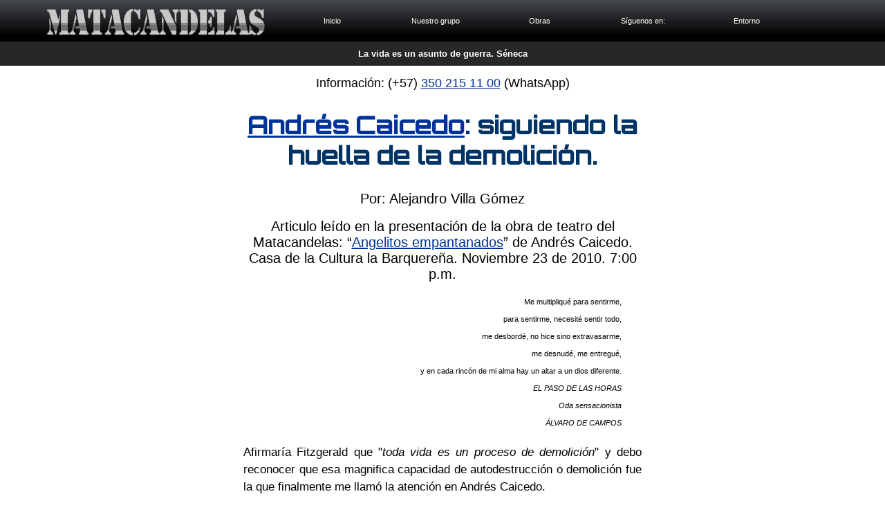

--- FILE ---
content_type: text/html
request_url: https://www.matacandelas.com/Andres-Caicedo-siguiendo-la-huella-de-la-demolicion.html
body_size: 6644
content:
<!DOCTYPE html>
<html lang="es-co"><!-- InstanceBegin template="/Templates/general.dwt" codeOutsideHTMLIsLocked="false" -->
<head>
<!-- InstanceBeginEditable name="doctitle" -->
<title>Teatro Matacandelas - Andrés Caicedo: siguiendo la huella de la demolición.</title>
<!-- InstanceEndEditable -->
<meta http-equiv="Content-Type" content="text/html; charset=utf-8" />
<meta name="viewport" content="width=device-width">
<link href="css/Menu.css" rel="stylesheet" type="text/css"/>
<link href="css/Menu-celular.css" rel="stylesheet" type="text/css" media="only screen and (max-width: 900px)"/>
<link href="css/Menu-pantalla.css" rel="stylesheet" type="text/css"  media="screen and (min-width: 900px)"/>
<link rel="stylesheet" type="text/css" href="css/body.css" />
<link rel="stylesheet" type="text/css" href="css/body-celular.css" media="only screen and (max-width: 900px)"/>
<link rel="stylesheet" type="text/css" href="css/body-pantalla.css" media="screen and (min-width: 900px)"/>
<link href="css/Piedepagina.css" rel="stylesheet" type="text/css"/>
<link rel="shortcut icon" href="img/IconoMatacandelas.ico"/>
<link href="https://fonts.googleapis.com/css?family=Orbitron:500" rel="stylesheet" type="text/css">
<script type="text/javascript" src="frases.js"></script>
<!-- InstanceBeginEditable name="head" -->

<!-- InstanceEndEditable -->
<!--Analytics-->
<script>
  (function(i,s,o,g,r,a,m){i['GoogleAnalyticsObject']=r;i[r]=i[r]||function(){
  (i[r].q=i[r].q||[]).push(arguments)},i[r].l=1*new Date();a=s.createElement(o),
  m=s.getElementsByTagName(o)[0];a.async=1;a.src=g;m.parentNode.insertBefore(a,m)
  })(window,document,'script','//www.google-analytics.com/analytics.js','ga');

  ga('create', 'UA-5238098-1', 'matacandelas.com');
  ga('require', 'displayfeatures');
  ga('send', 'pageview');

</script>
	<!--para cuando comparten enlaces de facebook en chats-->
	
    <meta property="og:title" content="Teatro Matacandelas" />
    <meta property="og:description" content="Teatro, títeres y música" />
    <meta property="og:image" content="https://www.matacandelas.com/img/Casa-Matacandelas-2023.jpg" />

</head>
<body>
<!-- Menu -->
<nav>
  <label for="drop">Menu</label>
  <input type="checkbox" id="drop" />
  <ul>
    <li class="fuego"><a class="index" href="index.html"><span class="notext">Página principal</span><img src="css/img/Matacandelas.png" width="321" height="43" alt="Matacandelas"/></a></li>
    <li class="top inicio"><a class="nuestrogrupo" href="index.html" onclick="funcion;return false;">Inicio</a>
    <li class="top"><a class="nuestrogrupo" href="#" onclick="funcion;return false;">Nuestro grupo</a>
      <ul class="sub">
        <li><a href="suscribir.html">Boletín</a></li>
        <li><a href="historia.htm">Historia</a></li>
        <li><a href="cifras.htm">Cifras</a></li>
        <li><a href="Ubicacion.html">Ubicación</a></li>
        <li><a href="Casa-matacandelas.html">La casa</a></li>
        <li><a href="Logo-Matacandelas.html">Logo</a></li>
        <!--<li><a href="../infoesal.html">Inf. legal</a></li>-->
        <li><a href="contacto.html">Contacto</a></li>
      </ul>
    </li>
    <li class="top"><a class="obras" href="obras.htm">Obras</a></li>
    <li class="top"><a class="siguenos" href="#" onclick="funcion;return false;">Síguenos en:</a>
      <ul class="sub">
        <li><a target="_blank" href="https://www.instagram.com/teatromatacandelas/">Instagram</a></li>
		<li><a target="_blank" href="http://www.facebook.com/matacandelas">Facebook</a></li>
        <li><a target="_blank" href="http://www.twitter.com/matacandelas">Twitter</a></li>
        <li><a target="_blank" href="http://www.youtube.com/teatromatacandelas">Youtube</a></li>
        <li><a target="_blank" href="https://www.flickr.com/photos/matacandelas/albums">Flickr</a></li>
      </ul>
    </li>
    <li class="top"><a class="entorno" href="#" onclick="funcion;return false;">Entorno</a>
      <ul class="sub">
        <li><a href="documentos.htm">Documentos</a></li>
      </ul>
    </li>
    </li>
  </ul>
</nav>

<span id="barraazul"><script type="text/javascript">document.write(frase);</script></span> 

	
<div id="contents"> 
<p class="teledir">Información: (+57) <a href="tel:3502151100">350 215 11 00</a> (WhatsApp)</p>
	
<!-- InstanceBeginEditable name="contenidos" -->
<article>


<h1><a href="Andres.htm" title="Andrés Caicedo">Andrés Caicedo</a>: siguiendo la huella de la demolición.</h1> 
<h2>Por: Alejandro Villa Gómez</h2>
<h2>Articulo leído en la presentación de la obra de teatro del Matacandelas: “<a href="angelitos.htm" title="Angelitos empantanados - Historias para jovencitos">Angelitos empantanados</a>” de Andrés Caicedo. Casa de la Cultura la Barquereña. Noviembre 23 de 2010. 7:00 p.m. </h2>
<p class="cita">Me multipliqué para sentirme,<br />
para sentirme, necesité sentir todo,<br />
me desbordé, no hice sino extravasarme,<br />
me desnudé, me entregué,<br />
y en cada rincón de mi alma hay un altar a un dios diferente.<br />
<em>EL PASO DE LAS HORAS<br />
Oda sensacionista <br />
ÁLVARO DE CAMPOS </em></p>


<p>Afirmaría Fitzgerald que "<em>toda vida es un proceso de demolición</em>" y debo reconocer que esa magnifica capacidad de autodestrucción o demolición fue la que finalmente me llamó la atención en Andrés Caicedo.</p>

<p>El cuatro de marzo de 1977, su último día, como  lo describe  su hermana Maria Victoria, o el día que  él escogió para morirse, <em>“porque vivir mas de veinticinco años es una insensatez o un completo desperdicio”</em>,  parece ser un recuerdo lejano; incluso, un día que no todos los que estamos presentes aquí esta noche – por diversas razones – recordamos.</p>

<p>Gran parte del bachillerato tuve que asumirlo con tedio y resignación en el Colegio Calasanz de Medellín y en el año de 1993 por un maravilloso accidente del destino en el que se ve involucrada mi hermana en Coveñas, con una rolo llamado Andrés Caicedo – que no viene al caso describir – me topé con Andrés Caicedo – el de verdad, el caleño: el escritor de <em>Que viva la música</em>.</p>

<p>¿Que podría decir de un hombre que sólo había publicado una novela en vida? Y sobre el que se había erguido - me imagino que sigue sucediendo hasta hoy - muchas historias en torno a su muerte?</p>

<p>No pude hacer otra cosa distinta que indagar, trabajar, leer y pensar en torno a la figura de ese mítico hombrecito habitante de una tierra del nunca jamás crecer. Mi salario de bachiller varado no me permitiría comprar los libros que hubiese querido y que hoy, de igual forma varado, pero en condición de hombre asalariado me permito adquirir con cierta frecuencia.</p>

<p>De esa manera y por esa época – inicios de los 90 - visitaba diferentes librerías de la ciudad o de la región; desde el ocio en Envigado hasta la  extinta librería continental en el Centro Comercial Monterrey para indagar con sus libreros y administradores por Andrés Caicedo.</p>

<p>Dos años mas tarde en 1995, me enteré que en el <strong>Teatro Matacandelas</strong> de la ciudad de Medellín, se presentaría, gracias a una beca otorgada por Colcultura y al talento - por su puesto - del grupo, <em>“Angelitos empantanados. (Historias para jovencitos)”</em>. Fueron siete u ocho visitas  tal vez mas  cada fin de semana, con una progresiva y disciplinada neurosis con las que asistí esas noches al Matacandelas, al observar y corroborar la obra de Andrés y el misterioso crimen de Angelita Rodante; pero de igual forma, a observar como todos sus personajes jóvenes terminaban fijándole una cita al destino o encontrándose  con la sombra inexorable de la fatalidad.</p>

<p>Un escritor como Caicedo es de igual forma consecuente en su vida y con su literatura que finalmente eran una misma cosa; como en <a href="FernandoPessoa.html" title="Sólo tiene tres vicios: el Macieira, cuatro cajas de tabaco al día y los trajes del mejor sastre de la ciudad.">Pessoa</a>, <a href="EdgarAllanPoe.htm" title="Nació por pura casualidad en Boston en 1809, vivió su niñez y su adolescencia en Virginia...">Poe</a>, Quiroga, Walser, <a href="FernandoGonzalez.htm" title="Más que todo ello fue y es lo que pocos se atreven a decir: UN GRAN POETA.">F. González</a> y tantos otros. Vivir como se escribe  es toda una proeza y una paradoja para un hombre.</p>

<p>Por Cristóbal  -director del Matacandelas - me enteré de la revista  “El malpensante”, por aquellos años próxima a publicarse y de unas cartas inéditas que se publicarían en el primer número o primera edición de la revista, si mi memoria no me falla.</p>

<p>Sería el propio Cristóbal quien me recomendaría y me ayudaría con el contacto de Ramiro Arbelaez “la rata”, amigo personal de Andrés y su fotógrafo de cabecera; el único del que – probablemente- se dejaba fotografiar.</p>

<p>Compré el Malpensante, leí las cartas, observé las fotos, visité a Ramiro Arbelaez, me regaló un par de fotos de Andrés, conversamos un rato largo sobre el autor de Destinitos Fatales, anécdotas, historias, datos, fechas, nombres…</p>

<p>Llegaría – por esos días - la consecución de un ejemplar editado por Oveja negra que lo adquiría como  “sobrado de rico”  – en el ocio la librería de segunda en Envigado; Ahí se incluían diferentes textos: Calicalabozo  - sus cuentos – Angelitos empantanados; la novela Noche sin fortuna y un estudio o preliminar de Sandro Romero y Luis Ospina titulado “Invitación a la noche.” </p>

<p>Leí sin parar muchas horas en las noches y varios días todo lo que se “atravesaba” – como el relato de Edgar Piedrahita el que fundó con su novia Rebeca la Tropa Brava – de Andrés Caicedo.</p>

<p>Ese mismo año de 1995, terminando bachillerato en el Colegio Carlos Castro Saavedra, fui en compañía de tres amigos y entre ellos el profesor David Tamayo, de quien recibo la amable invitación de compartir con ustedes, estas palabras esta noche, a la ciudad de Cali, donde visitamos a doña Nelly su madre y a  don Carlos Alberto su padre.</p>

<p>Fueron puntualmente cálidos y serviciales, especialmente don Carlos Alberto quien presidía nuestra visita. Un recorrido por la casa, postales de regalo con la foto sincera y angustiada de Andrés tocándose la frente; un libro de regalo que conservo con cuidado y que me obsequió don Carlos Alberto, escrito por Jorge Mario Ochoa: “La narrativa de Andrés Caicedo” tesis laureada por la Universidad de Caldas del año 1993.</p>

<p>Así paso a paso seguiría su huella, mientras observaba con asombro y respeto su progresiva destrucción.</p>

<p>Llegarían también los 25 años después de su muerte que acompañamos en el encuentro liderado por el Matacandelas, donde además de una presentación preliminar y magnifica de “Recibiendo al nuevo alumno” o lo que mas tarde se convertiría en “Los diplomas”, se realizó un conversatorio sobre Andrés Caicedo pero ninguno de los asistentes podía decir su nombre. Esa era la norma aquella noche. El loco, el gago, pepe metralla y otros calificativos utilizados para honrar la memoria del innombrable  o inimitable de Andrés Caicedo, se utilizaron como premio o elogio a su memoria.</p>

<p>“Que nadie sepa tu nombre”  se escuchaba esa noche en el Matacandelas!</p>

<p>Así fueron esos encuentros en soledad para una propicia lectura y de igual manera “confiado en unos pocos buenos amigos” llegarían otros encuentros entorno a la figura o la obra de  Andrés. </p>

<p>Ni hablar de su compromiso con el cine y de su pasión por la salsa y los Rolling Stones! </p>

<p>Mas tarde tendría en mis manos, sus críticas de cine  en “Ojo al cine”; observaría algunos documentales sobre su vida y obra; los libros “el cuento de mi vida” y “el libro negro”; los textos escritos por Sandro Romero: “Andrés Caicedo o la muerte sin sosiego; Mi cuerpo  es una Celda, de Alberto Fuguet y Equilibrio encimita del infierno: Andrés Caicedo y la utopía del trance; o el texto de Francesco Varanini sobre Andrés y editado por Trotta hace unos 10 años; en fin, todo con el propósito sensato de leer un hombre del que hoy tenemos la posibilidad de revisitar y aplaudir o llorar gracias a la obra y esfuerzo conjunto de muchas personas o instituciones: al empeño del teatro matacandelas, de Cristóbal Peláez su director, de sus actores y colaboradores, a la Casa de la cultura y a su directora y todo su equipo de trabajo, a la Secretaria de Educación por su especial sensibilidad y compromiso por el arte y la cultura y al Alcalde Guillermo León Montoya por su especial apoyo.</p>

<p>Muchas gracias a todos y espero que disfruten este encuentro con  el Matacandelas y Andrés Caicedo </p>



<p>Alejandro Villa Gómez<br />
Secretario General Promotora de Proyectos Sabaneta</p>



</article>
<!-- InstanceEndEditable -->

<script type="text/javascript" src="http://www.google.com/coop/cse/brand?form=cse-search-box&amp;lang=es"></script>

</div>

<!-- Footer -->

<footer>

	
<div class="apoyan">
    <h4>Aliados</h4>
      <a href="https://www.alklima.com.co/" target="_blank"><img src="img/LogoAlklima.png" width="234" height="65" alt=""/></a><a href="https://www.facebook.com/AeroHostal" title="Aerohostal La casa en el aire" target="_blank"><img src="img/Logo-La-casa-en-el-aire.png" width="182" height="63" alt="La casa en el aire"/></a><a href="http://www.medellinenescena.com.co" target="_blank"><img class="medellinenescena" src="img/MedellinEnEscena1.jpg" width="131" height="67" alt="Asociación Medellín en escena"/></a><a href="http://www.otraparte.org/" target="_blank"><img class="otraparte" src="img/OtraparteLogoGrande.jpg" width="206" height="55" alt="La Otraparte de Fernando González"/></a><a href="https://distritosanignacio.com/inicio/" target="_blank"><img src="img/LogoComfama.png" width="195" height="75" alt="Comfama"/></a><a href="http://www.confiar.coop/" title="Confiar - Cooperativa Financiera" target="_blank"><img src="img/LogoConfiar2023.png" width="184" height="67" alt=""/></a><a href="http://www.teatropablotobon.com/" target="_blank"><img src="img/LogoTeatroPabloTobon.png" width="189" height="66" alt="Teatro Pablo Tobón"/></a><a href="https://www.gatolokofilms.com/" target="_blank"><img src="img/LogoGatoLokoFilms.png" width="129" height="100" alt="Gato Loko Films"/></a><a href="https://www.comunycorriente.org/" target="_blank"><img src="img/Logo-Pascasia.png" width="99" height="99" alt="La Pascasia"/></a><a href="https://compasurbano.com" target="_blank"><img src="img/Logo-Compas-Urbano.png" width="95" height="95" alt="Compás Urbano"/></a><a href="http://www.casateatroelpoblado.com/" target="_blank"><img src="img/Logo-CasaTeatro-El-Poblado-N.png" width="84" height="96" alt="Casa Teatro"/></a><a href="https://www.facebook.com/huggerisland/" target="_blank"><img src="img/LogoHuggerIsland.png" width="96" height="94" alt="Hugger Island"/></a><a href="https://dispronat.com.co/" target="_blank"><img src="img/logo-dispronat.png" width="169" height="79" alt="Dispronat logo"/></a><a href="https://morada.co/"><img src="img/Logo-Casa-Morada.png" width="208" height="73" alt="Logo de Casa Morada"/></a><a href="https://latinastereo.com/"><img src="img/Logo-Latina.png" width="158" height="94" alt="Latina"/></a><a href="https://www.tragaluzeditores.com/"><img src="img/Logo-Tragaluz.png" width="138" height="94" alt="Tragaluz"/></a><a href="https://somospornaturaleza.org/"><img src="img/Logo-Somos-por-naturaleza.png" width="137" height="114" alt="Somos por naturaleza"/></a><a href="https://www.redcepela.org/quienes_somos/"><img src="img/Logo-red-cepela.png" width="120" height="120" alt="Red cepela"/></a><a href="https://puertodelaimaginacion.org/" target="_blank"><img src="img/LogoPuerto-de-la-imaginacion.png" width="173" height="126" alt=""/></a><a href="https://fundacionalmargen.com/" target="_blank"><img src="img/Logo-almargen.png" width="95" height="111" alt=""/></a><br>

<!--<a href="http://www.mincultura.gov.co" target="_blank"><img src="../img/LogoMinisterio2024.png" width="195" height="154" alt="Logo Ministerio Culturas"/></a><br>
      <a href="https://www.medellin.gov.co" target="_blank"><img src="../img/LogoAlcaldiaMedellin2024.png" width="213" height="166" alt="Logo Alcaldia 2024"/></a>--><br>
	<div class="recomienda">
        <h4><a href="https://www.roccograficas.com" title="Servicios litograficos - Litografía - Rocco Gráficas" target="_blank"><img src="img/Logo-Litografia-Roccograficas2021.jpg" width="200" height="59" alt="Litografia en Medellín - Rocco Gráficas" /></a><a href="https://www.roccograficas.com" title="Litografía - Rocco Gráficas - Servicios de impresión" target="_blank"><br>
        Litografía - Servicios de impresión</a></h4>
    </div>
	<a style="margin-top: 10px" href="https://www.eticketablanca.com/" target="_blank"><img class="imgcentrada" src="img/Logo-Bitcoin-Eticketa-Blanca.png" width="300" height="76" alt="Bitcoin - Eticketa Blanca"/></a>	
</div>	

<p>Calle 47 No. 43 - 47 | Medellín - Colombia | <strong>Tels:</strong> (057) 350 215 11 00</p>
	
	
</footer>

<!-- Menu fijo abajo -->

<div id="menu"><a href="index.html">Inicio</a> - <a href="Servicios-de-Teatro-Titeres-y-Musica.html">Servicios</a> - <a href="historia.htm">Historia</a> - <a href="Ubicacion.html">Ubicación</a> - <a href="cifras.htm">Cifras</a> - <a href="obras.htm">Obras</a> - <a href="documentos.htm">Documentos</a></div>




</body>
<!-- InstanceEnd --></html>


--- FILE ---
content_type: text/css
request_url: https://www.matacandelas.com/css/Menu.css
body_size: -185
content:
@charset "utf-8";

/* Menu Xhtml Y Css */

nav * {margin:0;padding:0;}


--- FILE ---
content_type: text/css
request_url: https://www.matacandelas.com/css/Menu-pantalla.css
body_size: 655
content:
@charset "utf-8";

/* Menu Xhtml Y Css */



nav {width:100%; background: #45484d; /* Old browsers */
background: -moz-linear-gradient(top, #45484d 0%, #000000 88%); /* FF3.6-15 */
background: -webkit-linear-gradient(top, #45484d 0%,#000000 88%); /* Chrome10-25,Safari5.1-6 */
background: linear-gradient(to bottom, #45484d 0%,#000000 88%); /* W3C, IE10+, FF16+, Chrome26+, Opera12+, Safari7+ */
filter: progid:DXImageTransform.Microsoft.gradient( startColorstr='#45484d', endColorstr='#000000',GradientType=0 ); /* IE6-9 */}

nav label, nav input {display:none;}

nav > ul {
	margin: 0 auto;
	list-style:none;
	height:60px;
	position:relative;
	z-index:200;
	width:1150px;
}
nav > ul > li {
	height:60px;
	line-height:60px;
}
nav ul li.top {
	display:block;
	float: left;
	text-align:right;
}
nav ul li.fuego {
	float:left;
	height:60px;
	line-height:60px;
	width: 340px;
}
nav ul li.fuego img {display: inline-block; margin: 0 auto; display:inline-block; vertical-align: middle;}
nav ul li a:link {color:#FFF;}
nav ul li a:hover {color: #FFEBEC; text-decoration:none;}
nav ul li a {
	color: #FFF;
	display:block;
	float:left;
	cursor:pointer;
	font-family: Verdana, Geneva, sans-serif;
	font-size: 11px;
	text-decoration: none;
	text-align: center;
}

nav ul li a.nuestrogrupo {
	height:60px;
	width: 150px;

}
nav ul li a.obras {
	height:60px;
	width: 150px;
}
nav ul li a.programacion {
	height:60px;
	width: 150px;
}
nav ul li a.entorno {
	height:60px;
	width: 150px;
}
nav ul li a.siguenos {
	height:60px;
	width: 150px;
}
nav ul li span.notext {
	display: none;
}
nav ul .sub {
	position:absolute; 
	left:-9999px; 
	top:-9999px; 
	width:0; 
	height:0; 
	margin:0; 
	padding:0; 
	list-style:none;
}
nav ul li:hover {
	position:relative;
	z-index:200;
}
nav ul a:hover {
	position:relative; 
	white-space:normal; 
	z-index:200;
}
nav ul :hover ul.sub {
	left:0;
	top:60px;
	z-index:300;
	width:140px;
}
nav ul :hover ul.sub li {
	float:left;
	display:block;
	position:relative;
	top:-2px;
	font-weight:normal;
	background-color: #DFDFDF;
	height:40px;
	line-height: 30px;
}
nav ul :hover ul.sub li a {
	height:40px;
	width:160px;
	display:block;
	text-decoration:none;
	padding:0;
	cursor:pointer;
	text-align: center;
	color:#000000;
}
nav ul ul.sub li a:hover {
	background-color: #FFFFFF;
	border-top: solid 1px #333C59;
	border-bottom: solid 1px #333C59;
}

--- FILE ---
content_type: text/css
request_url: https://www.matacandelas.com/css/body.css
body_size: 3707
content:
body {
	background-attachment: fixed;
	margin: 0px;
	padding: 0 0 5px 0;
	width: 100%;
}
body p {line-height: 20px; font-size: 13px;}

body p.teledir {margin: 15px auto; text-align: center; font-family:Verdana, Geneva, sans-serif; font-size: 18px;}

header, section, footer, aside, nav, main, article, figure {display: block;}

/* Contenedor de Iframe responsivo  */

.responsive-iframe-container {
      display: flex;
      justify-content: center;  /* Centra horizontalmente el contenido */
      align-items: center;      /* Centra verticalmente el contenido */
      width: 100%;              /* Ocupa el 100% del ancho del contenedor padre */
      height: 100vh;            /* Ajusta el alto para que sea igual a la altura de la ventana del navegador */
    }

.responsive-iframe-container {
      width: 100%;              /* Ocupa el 100% del ancho del contenedor */
      height: 100%;             /* Ocupa el 100% del alto del contenedor */
      border: none;             /* Elimina cualquier borde que pueda tener el iframe */
    }

/* Barra azul, va abajo del menu, y ahi van las frases  */
#barraazul {
	clear:both;
	line-height: 35px;
	width: 100%;
	display: block;
	color: #FFFFFF;
	font-size: 13px;
	margin: 0 auto;
	text-align: center;
	font-family:Verdana, Geneva, sans-serif;
	font-weight:bold;
	background: #272727;
}

/* #menu y #menu a, son las propiedades de estilo del menu de abajo de todas las paginas */
#menu  {
	width: 100%;
	text-align: center;
	font-family: Verdana, Geneva, sans-serif;
	font-size: 12px;
}
#menu a {
	color: #171717;
	text-align:center;
	display: inline-block;
}
/* definen la tabla blanca donde van los contenidos */

#contents {
	width:100%;
	background-color: #FFF;
	margin-right: auto;
	margin-left: auto;
}
/* Los bloques que tengan article se veran afectador tambien en sus h1, h2, h3 y h4, es un estilo optimo para los articulos de la seccion documentos. */
article {
	margin:0 auto;
	font-family: Verdana,Arial,sans-serif;
	font-size: 12px;
	text-align: justify;
	z-index: 10;
}
article p {font-size: 17px; line-height: 25px;}
article h1 {
	text-align: center;
	font-size: 35px;
	color: #036;
    font-family: 'Orbitron', sans-serif;
}
article h1.g {font-size:18px;}
article h1.azultimes {
	font-size: 28px;
	color: #384478;
	font-family: "Times New Roman", Verdana, Times, serif;
}
article h2 {
	font-weight: normal;
	font-size: 20px;
	text-align: center;
}
article h3 {
	font-weight: bold;
	font-size: 16px;
}
/* igual que h3 pero centrado */
article h4  {
	text-align: center;
	font-weight: bold;
	font-size: 13px;
}
article h6 {
	font-size: 10px;
	text-align: right;
	color: #0000A0;
}
article p.centrado {
	text-align: center;
}
article ul.centrado {
	text-align: center;
}
article ul.centradoleftaling {
	text-align: left;
	width: 500px;
	margin-right: auto;
	margin-left: auto;
}
article p.right {
	text-align: right;
}
article p.paladere {margin-left: 50px;}

article img {max-width:95%; height:auto;}

article img.float {
	float: left;
	margin-top: 10px;
	margin-right: 30px;
	margin-bottom: 4px;
	margin-left: 4px;
}
article hr.small {
	width: 300px;
	margin-left: 0px;
}
/* Esta regla hace referencia solo a la lista de articulos nuevos, en la pagina documentos.htm */
#ndocs {
	font-family: Verdana, Arial, Geneva, sans-serif;
	font-size: 10px;
	text-align: left;
}
/* Esta clase es para centrar una imagen mediante css ejemplo: class="imgcentrada" */
.imgcentrada {
    display: block;
	margin-left: auto;
	margin-right: auto;
	max-width:100%;
	height:auto;
}
.videocentrado {
	display: block;
	margin-left: auto;
	margin-right: auto;
	margin-bottom: 50px;
}
.piedefoto {
	font-size: 10px;
	color: #069;
	text-align: center;
	margin-top: -1px;
}

/* con esta clase se puede dar un marco a un texto sin necesidad de poner una tabla, ejemplo en: FernandoGarcia.html */
.marco {
	border: groove;
	padding: 2%;
}
.marcofoto {
	border: solid 2px #000;
}
/* color de todos los links al ser visitados     a:visited {	color: #363 } 
   color por defecto de todos los links          a:link { color: blue }
*/
/* color de los links al pasar el mause por ellos y al darles click */
a:link {color:#039;}
a:hover {color: #930;}
/* Necesitas comentario para saber que hace esto? */
.azul {
    color: #0000A0
}
/* las listas Ul-LI en documentos.htm muy pegadas, esto separa un poco una linea de otra */
.masespacio {
	line-height: 20px;
}
#docus li {line-height: 25px;}
/* Menu de la pagina documentos.htm */
#menudocs  {
	background-color: #344356;
	text-align: center;
	color: #FFF;
	border-top-style: inset;
	border-right-style: inset;
	border-bottom-style: inset;
	border-left-style: inset;
	margin-top: 50px;
}
#menudocs a {
	color: #FFF;
}
/* Propiedades de la tabla de obras.htm */
table.obras {
	margin-right: auto;
	margin-left: auto;
	line-height: 20px;
}
table.obras td.tdright {
	text-align:right;
	padding-right:18px;
}
table.obras td.tdleft {
	text-align: left;
	padding-right:18px;
}
table.obras caption {
	font-size: 14px;
	font-weight: bold;
}

.red {
	color: #F33;
	font-size: 11px;
	padding: 2px;
}
/* puntos en traduccion.html */
.pts {
	font-size: 16px;
	color: #C30;
	text-decoration: none;
}
#busquedas {
	visibility: visible;
	width: 600px;
	position: relative;
	margin-top: 10px;
	margin-right: 10px;
	margin-bottom: 10px;
	margin-left: 10px;
}
/* Para los wallpapers en descargas.htm */
#contenedor-wallpapers {
	margin-right: auto;
	margin-left: auto;
	width: 678px;
	position: relative;
}
#contenedor-cdvillancicos {
	margin-right: auto;
	margin-left: auto;
	width: 500px;
	height: 300px;
	position: relative;
	background-color: rgb(245,245,245);
	margin-bottom: 80px;
}
.wallpaper {
	float: left;
	height: 116px;
	width: 161px;
	margin: 2px;
}
/* Para que una lista se represente con con letras: A... B... C... */
.listaalfa {
	list-style-type: upper-alpha;
}
/* define la posicion del pequeño menu español-ingles, en los articulos que tienen traduccion */
.idiomacentrado {
	text-align: center;
	font-family: Verdana, Geneva, sans-serif;
	font-size: 12px;
	margin: 3px 0 0 0;
}
/* Espacio entre los párrafos de una listas */
.listaconespacio li {
	margin-top: 20px;	
}
.listasinestilo {
	list-style: none;
}
/* para centrar el texto de un parrafo */
.centrado {
	text-align: center;
}
.floatleft {
	float: left;
	margin: 5px 15px 0 0;
}
.floatright {
	float: right;
	margin: 0 0 10px 15px;
}
.both {
	clear: both;
}
/* Tabla de Cifras.htm */
#tablacifras {
	font-size: 11px;
	color: #666666;
	margin-right: auto;
	margin-left: auto;
	margin-bottom: 20px;
	width: 52%;
}
#titulocifras {
	color: #0000A0;
	font-size: 18pt;
	text-align: center;
}
/* para centrar el iframe de Ubicacion.html */
#centrariframe {
	width: 630px;
	margin-right: auto;
	margin-left: auto;
}
/* para los textos de autores.htm */
#autores {
	margin-left: 150px;
}
#autores img.floatleft {
    margin-left: -130px;
}
#autores h1 {
	font-size: 16px;
	text-align: left;
}
h1.titulotienda {
	font-family: Verdana, Geneva, sans-serif;
	font-size: 18px;
	color: #666;
	text-align: center;
}
h1.notext {
	display:none;
}
/* para los documentos */
.cita {
	font-size: 11px;
	text-align: right;
	margin-right:5%;
}
.cita2 {
	font-size: 11px;
	width: 80%;
	margin: 0 auto 0 auto;
}
/* para quitar a las imagenes con link */
.nostyle {
	border:0;
}








/* CSS de las obras */

/* Esta propiedad permite que las columnas de obras funcionen bien en ff y en ie */
#contenedorcolumnaobra * {padding:0; margin:0;}
#contenedorcolumnaobra {height:100%; margin:0 auto;}

#contenedorcolumnaobra > img, #contenedorcolumnaobra .bloqueobra img {max-width:75%; height:auto;}
#contenedorcolumnaobra > img:first-child {margin:o auto; display:block; width:74%;}

#contenedorcolumnaobra::after {
  content: "";
  display: block;
  clear: both;
}

#contenedorcolumnaobra .bloqueobra {
	font-family: Verdana,Arial, Geneva, sans-serif;
	font-size: 12px;
	text-align: justify;
	width:70%;
	display:inline-block;
	margin:0 auto;
    background-color:#FFFFFF;
	padding: 10px 2%;
}

/* Es necesario aplicar esto a causa de la propiedad anterior */
#contenedorcolumnaobra .bloqueobra p {
	margin-top: 15px;
}
#contenedorcolumnaobra .bloqueobra table {
	margin-top: 15px;
	margin:  0 auto;
}
#contenedorcolumnaobra .bloqueobra ul.listasinestilo {
	margin-left: 15px;
	text-align: left;
}
/* Centrar album de flickr y pdfs de Issuu */
#contenedorcolumnaobra .bloqueobra .flickypdfs {text-align: center;}
/* centrar una imagen */
#contenedorcolumnaobra img.imgcentrada {
	margin-right: auto;
	margin-left: auto;
	margin-top: 15px;
}
#contenedorcolumnaobra .bloqueobra ul.listasinestilo {
	list-style-type: none;
	font-size: 12px;
	line-height: 20px;
	margin: 30px 0 30px;
}
/* para poder colocar texto a lado de una imagen */
#contenedorcolumnaobra .bloqueobra img.floatleft {
	margin: 15px;
	float: left;
}
/* para que un elemento no sea representado */
#contenedorcolumnaobra .bloqueobra .notext {
    display: none;
}
/* propiedades generales de las columnas */
#contenedorcolumnaobra .columna {
	width: 20%;
	color: #FFF;
	vertical-align:top;
	text-align: left;
	font-family: Verdana,Arial, Geneva, sans-serif;
	font-size: 11px;
	float:right;
	padding: 2%;
}
#contenedorcolumnaobra .columna a {
	color: #FF0;
	text-decoration: none;
}
#contenedorcolumnaobra .columna p {
	line-height: 15px;
	margin-top: 15px;
}
/* color y tamaño de cada columna segun obra */
.cazulmarinherio {background-color: #000080;}.crojavozhumana {background-color: #A52400;}.crojafiesta {background-color: #A52400;}.crojachorillo {background-color: #A52400;}.cnaranjajuegos {background-color: #CC6600;}.crojaviajecompartido {background-color: #A52400;}.crojapersul {background-color: #A52400;}.crojapinocho {background-color: #A52400;}.crojaangelitos {background-color: #A52400;}.cmoradadiplomas {background-color: #800080;}.crojabellosdias {background-color: #A52400;}.crojarosita {background-color: #A52400;}.crojahechizerias {background-color: #A52400;}.cnaranjalachica {background-color: #CC6600;}.crojalosciegos {background-color: #A52400;}.crojamedea {background-color: #A52400;}.crojajuegos2 {background-color: #A52400;}.cnaranjahadaycartero {background-color: #CC6600;}.crojafernando {background-color: #A52400;}.crojausher {background-color: #A52400;}.croja4mujeres {background-color: #800000;}.cmoradomedium {background-color: #900;}.crosadaconchita {background-color: #FB1566;}.cnegrojorge {background-color: #069;}.cgrispound {background-color: #333;}.crojocasagrande {background-color: #1E0304;}.cnegroprimeramor {background-color: #070F02;}.cperspectivas {background-color: #2A184D;} .cjaime {background-color: #7B1F21;} .cincertidumbre {background-color:#142B76;}

/* Titulos en obras */

.bloqueobra h1.titulocolumna {
	font-size: 12px;
	color: #FFF;
	text-align: center;
}
.bloqueobra h1.titeres {
	font-size: 22px;
	color: #384478;
	text-align: center;
}
.bloqueobra h2 {
	font-size: 18px;
	color: #384478;
	text-align: center;
	font-family: 'Orbitron', sans-serif;
	}
.bloqueobra h2.titeres {
	font-size: 18px;
	color: #384478;
	text-align: center;
}
.bloqueobra h3 {
	font-size: 22px;
	margin-top: 15px;
	color:#333;
    font-family: 'Orbitron', sans-serif;
}
.bloqueobra h4 {
	font-size: 14px;
	margin-top: 15px;
	text-align: center;
}
.bloqueobra h5 {
	font-size: 11px;
	margin-top: 15px;
	text-align: center;
	font-weight: normal;
}
/* para centrar una tabla que este en un div clase fichacentrada */
.fichacentrada {
	text-align: left;
}
.fichacentrada table {
	margin-right: auto;
	margin-left: auto;
}
/* alinear texto a la derecha */
.bloqueobra p.right {
	text-align: right;
}

/* Album de fotos */
h2.album {
	clear: both;
	text-align: center;
	font-family:Verdana, Arial, Geneva, sans-serif;
	color:#384478;
	font-size: 16px;
}
#album {
	width:600px; 
	height:360px; 
	position:relative;
	padding:5px 0; 
	background:#fff; 
	margin:0 auto 20px auto; 
	clear:both;
}
#album em {
	display:block; 
	width:229px; 
	height:175px; 
	position:absolute; 
	top:0; 
	right:0; 
	border:1px solid #ddd;
}
#album span {
	display:block; 
	width:360px; 
	height:365px; 
	position:absolute; 
	top:0; left:0; 
	border:1px solid #ddd;
}
#album a span.descripcion{
	display:none;
}
#album b#thumbs a:focus span.descripcion, #album b#thumbs a:active span.descripcion {
	display:block;
	top:330px;
	width:360px;
	height:30px;
	font-size:10px;
	font-family: Verdana, Arial, Geneva, sans-serif;
	border-bottom-color: #FFF;
	text-align: center;
	color: #666;
}
#album b#thumbs {
	display:block; 
	width:220px; 
	height:175px; 
	overflow:auto; 
	float:right; 
	margin-top:175px; 
	border:1px solid #ccc; 
	border-width:1px 1px 1px 1px; 
	padding:5px;
}
#album b#thumbs a {
	display:block; 
	float:left; 
	margin:0 10px 10px 0; 
	background:#f8f8ff; 
	width:50px; 
	height:50px; 
	border:1px solid #000;
}
#album b#thumbs a img {
	width:50px; 
	height:50px; 
	border:0;
}

#album b#thumbs a:hover {
	border:1px dotted #ccc; 
	background:#fff url(img/click.gif);
}
#album b#thumbs a:active, #album b#thumbs a:focus {
	border:1px solid #fff; 
	background:#fff; 
	outline:0;
}
#album b#thumbs a:hover img {
	display:block; 
	position:absolute; 
	background:#aaa; 
	z-index:500;
}
#album b#thumbs a:active img, #album b#thumbs a:focus img {
	display:block; 
	position:absolute; 
	background:#aaa; 
	z-index:100;
}
#album b#thumbs a:hover img.hr {
	width:160px; 
	height:120px; 
	right:35px; 
	top:7px; 
	border:1px solid #333;
}
#album b#thumbs a:hover img.vt {
	width:120px; 
	height:160px; 
	right:55px; 
	top:7px; 
	border:1px solid #333;
}
#album b#thumbs a:active img.hr, #album b#thumbs a:focus img.hr {
	width:320px; 
	height:240px; 
	left:20px; 
	top:7px; 
	border:1px solid #333;
}
#album b#thumbs a:active img.vt, #album b#thumbs a:focus img.vt {
	width:240px; 
	height:320px; 
	left:60px; 
	top:7px; 
	border:1px solid #333;
}


--- FILE ---
content_type: text/css
request_url: https://www.matacandelas.com/css/body-pantalla.css
body_size: -88
content:
article {
	width:45%;}

.bloqueobra h1 {
	font-size: 4.2em;
	color: #384478;
	text-align: center;
    font-family: 'Orbitron', sans-serif;
}

/* CSS de las obras */
#contenedorcolumnaobra {width: 90%;}

--- FILE ---
content_type: text/css
request_url: https://www.matacandelas.com/css/Piedepagina.css
body_size: 162
content:
@charset "utf-8";
/* pie de pagina */
footer * {
	margin: 0;
	padding: 0;
}
footer {
	width: 100%;
    border-top: 2px double #CDD1F5;
	clear: both;
	font-family: Verdana, Geneva, sans-serif;
	padding: 40px 0;
	margin: 0 auto 0 auto;
}
footer img.imgcentrada {
	margin: 0 auto 0 auto;
	display: block;
}
/* centrar buscador de google */
#google {
	text-align: center;
	margin: 15px 0 15px 0; 
}
footer p, footer h4 {
	text-align: center;
	font-size: 14px;
	color: #666;
}
footer img {
	border: 0;
	margin: 10px;
}

footer div.apoyan {
	width: 90%;
	background-color:#FFF;
	margin: 50px auto;
	text-align: center;
}
footer div.recomienda {
	max-width:20%;
	min-width: 280px;
	display: inline-block;
	vertical-align: top;
	background-color:#FFF;
	margin: 15px auto 15px auto;
}
footer div.recomienda h4 {line-height: 12px;}
footer div.recomienda h4 a {color: #1B1A1A;}



--- FILE ---
content_type: text/css; charset=utf-8
request_url: https://fonts.googleapis.com/css?family=Orbitron:500
body_size: 15
content:
/* latin */
@font-face {
  font-family: 'Orbitron';
  font-style: normal;
  font-weight: 500;
  src: url(https://fonts.gstatic.com/s/orbitron/v35/yMJMMIlzdpvBhQQL_SC3X9yhF25-T1nyKS6BoWgzfDAlp7lk.woff2) format('woff2');
  unicode-range: U+0000-00FF, U+0131, U+0152-0153, U+02BB-02BC, U+02C6, U+02DA, U+02DC, U+0304, U+0308, U+0329, U+2000-206F, U+20AC, U+2122, U+2191, U+2193, U+2212, U+2215, U+FEFF, U+FFFD;
}


--- FILE ---
content_type: text/css
request_url: https://www.matacandelas.com/css/Menu-celular.css
body_size: 122
content:
@charset "utf-8";

/* Menu Xhtml Y Css */

nav * {margin:0; padding:0;}

nav > ul {display:none;}

#drop {display: none;}
#drop:checked + ul {display: block;}

nav > label {height:110px; line-height:180px; width:100%; display:block; color:#FFFFFF; background:url(img/Matacandelas.png) no-repeat center top; background-color: #1f1f1f; font-size:22px; clear:both; text-align:center; margin:0;} 

nav {width:100%;margin:0 auto;}

nav > ul {list-style:none;text-align:center; }

nav > ul > li{width:100%;border-top:none; font-size:20px;background-color:#E6F2FF;}


nav > ul > li.fuego {display:none;}

nav > ul > li a{height:35px;line-height:35px;display:block;padding-left:12px;padding-right:12px;color:#555;}

nav > ul > li > ul > li {display: inline-block;  font-size:15px;}

nav > ul > li > ul > li > ul {display:none;}

--- FILE ---
content_type: text/css
request_url: https://www.matacandelas.com/css/body-celular.css
body_size: -87
content:
article {
	width:85%;}
	
.bloqueobra h1 {
	font-size: 18px;
	color: #384478;
	text-align: center;
    font-family: 'Orbitron', sans-serif;
}	
	
/* CSS de las obras */
#contenedorcolumnaobra {width: 100%;}

--- FILE ---
content_type: text/plain
request_url: https://www.google-analytics.com/j/collect?v=1&_v=j102&a=1617494761&t=pageview&_s=1&dl=https%3A%2F%2Fwww.matacandelas.com%2FAndres-Caicedo-siguiendo-la-huella-de-la-demolicion.html&ul=en-us%40posix&dt=Teatro%20Matacandelas%20-%20Andr%C3%A9s%20Caicedo%3A%20siguiendo%20la%20huella%20de%20la%20demolici%C3%B3n.&sr=1280x720&vp=1280x720&_u=IGBAgAABAAAAACAAI~&jid=2081506955&gjid=1750948593&cid=915040346.1769704840&tid=UA-5238098-1&_gid=574462612.1769704840&_slc=1&z=773268583
body_size: -452
content:
2,cG-5SCXPJM33M

--- FILE ---
content_type: text/javascript
request_url: https://www.matacandelas.com/frases.js
body_size: 2739
content:
// Javascript con frases
  var i=0;
  var arreglo=new Array();
          arreglo[i]="El que no está consigo mismo no está con nadie. Fernando González"; 
      i=i+1;
          arreglo[i]="Tranquilo Pedro, hablemos bajo, acuérdate que ellos tienen revolver y nosotros no. Enrique Buenaventura"; 
      i=i+1;
		  arreglo[i]="Quien tiene las flores no necesita a Dios. Alberto Caeiro"; 
      i=i+1;
          arreglo[i]="Encuéntrame allí donde todo es gris y no se sufre. Andrés Caicedo";
      i=i+1;
          arreglo[i]="Nunca te vuelvas una persona seria. Andrés Caicedo";
      i=i+1;
          arreglo[i]="Adelántate a la muerte, precísale una cita. Andrés Caicedo";
      i=i+1;
          arreglo[i]="Para la timidez la autodestrucción. Andrés Caicedo";
      i=i+1;
          arreglo[i]="Jamás ahorres. Andrés Caicedo";
      i=i+1;
          arreglo[i]="Nunca dejes de ser niño, aunque tengas los ojos en la nuca. Andrés Caicedo";
      i=i+1;
          arreglo[i]="Si dejas obra muere tranquilo. Andrés Caicedo";
      i=i+1;
          arreglo[i]="Que nadie sepa tu nombre y que nadie amparo te dé. Andrés Caicedo";
      i=i+1;
          arreglo[i]="Todo es fantasía menos la muerte. Ramón Gómez de la Serna";
      i=i+1;
          arreglo[i]="¡Cómo cae la luna sobre los cementerios! ¡Cae de lleno! Ramón Gómez de la Serna";
      i=i+1;
          arreglo[i]="En el desierto está dios sin los hombres. Balzac";
      i=i+1;
          arreglo[i]="Sólo donde hay tumbas hay resurrecciones. Nietzsche";
      i=i+1;
          arreglo[i]="Estamos hechos de la misma sustancia de los sueños y a nuestra breve vida la circunda el sueño. Shakespeare";
      i=i+1;
          arreglo[i]="Todo lo sólido se desvanece en el aire";
      i=i+1;
          arreglo[i]="Un árbol, un camino. Beckett";
      i=i+1;
          arreglo[i]="No busques ni creas todo está oculto. F. Pessoa";
      i=i+1;
          arreglo[i]="Cada gesto interrumpe un sueño. F. Pessoa";
      i=i+1;
          arreglo[i]="¡El mundo entero no existe para mí! F. Pessoa";
      i=i+1;
          arreglo[i]="No tengo ambiciones ni deseos, ser poeta no es una ambición mía, es mi manera de estar solo. F. Pessoa";
      i=i+1;
          arreglo[i]="Las manos no son verdaderas ni reales, son misterios que habitan nuestra vida. F. Pessoa";
      i=i+1;
          arreglo[i]="¿No valdría la pena encerrarnos en el sueño, y olvidar la vida para que la muerte nos olvidase? F. Pessoa";
      i=i+1;
          arreglo[i]="¿Y si nada existiese? ¿Y si todo fuese, de algún modo, absolutamente cosa ninguna? F. Pessoa";
      i=i+1;
          arreglo[i]="¿Por qué se muere? Tal vez porque no se sueña bastante. F. Pessoa";
      i=i+1;
          arreglo[i]="Quiero ganarme con mi escritura el pan y la sal. Sylvia Plath";
      i=i+1;
          arreglo[i]="El amor es un artificio desesperado para ocupar el lugar del padre y de la madre. Sylvia Plath";
      i=i+1;
          arreglo[i]="No ser perfecta duele. Sylvia Plath";
      i=i+1;
          arreglo[i]="Doy al mundo mi intensidad y mi pasión en diminutas cucharadas homeopáticas. Sylvia Plath";
      i=i+1;
          arreglo[i]="Necesito una vocación y sentirme productiva, pero lo que de verdad me siento es inútil. Ignorante. Sylvia Plath";
      i=i+1;
          arreglo[i]="Un pánico absoluto y destructor: aquí terminan todos los diarios. Sylvia Plath";
      i=i+1;
          arreglo[i]="A la mujer del metro le dije: Mira, soy humana; me miró a los ojos y me creyó. Sylvia Plath";
      i=i+1;
          arreglo[i]="Yo todavía estoy cruda. Sylvia Plath";
      i=i+1;
          arreglo[i]="Siempre es peor al día siguiente. Séneca";
      i=i+1;
          arreglo[i]="Languidece la virtud sin adversarios. Séneca";
      i=i+1;
          arreglo[i]="Cuando recuerdo lo que dije, tengo envidia de los mudos. Séneca";
      i=i+1;
          arreglo[i]="Ya es una buena cosa, en las mujeres malas, que sean abiertamente malas. Séneca";
      i=i+1;
          arreglo[i]="Emprende, alma mía, la gesta prolijamente meditada; arráncate de las miserias de la humanidad. Séneca";
      i=i+1;
          arreglo[i]="No nací en un rincón remoto, mi patria es el mundo entero. Séneca";
      i=i+1;
          arreglo[i]="La naturaleza no nos otorga la virtud, ser bueno es un arte. Séneca";
      i=i+1;
          arreglo[i]="Los verdaderos bienes, sólidos y eternos, son los de la razón. Séneca";
      i=i+1;
          arreglo[i]="La vida es como una leyenda: no importa que sea larga, si no que esté bien narrada. Séneca";
      i=i+1;
          arreglo[i]="Lo que las leyes no prohíben, puede prohibirlo la honestidad. Séneca";
      i=i+1;
          arreglo[i]="La vida es un asunto de guerra. Séneca";
      i=i+1;
          arreglo[i]="Los pequeños dolores son locuaces, los grandes callan estupefactos. Séneca";
      i=i+1;
          arreglo[i]="La vida es como una escuela de gladiadores: convivir y pelear. Séneca";
      i=i+1;
          arreglo[i]="Nadie tiene la muerte en perspectiva. Séneca";
      i=i+1;
          arreglo[i]="La mayor rémora de la vida es la espera del mañana y la pérdida del día de hoy. Séneca";
      i=i+1;
          arreglo[i]="Sé esclavo del saber, si quieres ser verdaderamente libre. Séneca";
      i=i+1;
          arreglo[i]="El desgraciado es cosa sagrada. Séneca";
      i=i+1;
          arreglo[i]="Incierto es el lugar donde la muerte espera; espérala, pues, en todo lugar. Séneca";
      i=i+1;
          arreglo[i]="No hay mayor causa de llanto que no poder llorar. Séneca";
      i=i+1;
          arreglo[i]="El pobre no es el que tiene poco si no el que desea más. Séneca";
      i=i+1;
          arreglo[i]="Absoluta rebelión contra la totalidad de la simpleza. A. Jarry";
      i=i+1;
          arreglo[i]="No habremos demolido todo hasta que no hayamos demolido incluso los escombros. A. Jarry";
      i=i+1;
          arreglo[i]="No creemos en más aplauso que el del silencio. A. Jarry";
      i=i+1;
          arreglo[i]="Odio a mis maestros y sus intachables hipocresías. Andrés Caicedo";
      i=i+1;
          arreglo[i]="Odio mi cuerpo y mi alma. Andrés Caicedo";
      i=i+1;
          arreglo[i]="Odio a Cali, una ciudad con unos habitantes que caminan y caminan. Andrés Caicedo";
      i=i+1;
          arreglo[i]="Odio todo lo que tengo de cielo para mirar, porque nunca he podido encontrar en él la parte exacta donde habita Dios. Andrés Caicedo";
      i=i+1;
          arreglo[i]="¿Jamás notaste cómo las pupilas se le iban dilatando, dilatando, hasta ponerse delgadas y largas? Andrés Caicedo";
      i=i+1;
          arreglo[i]="Odio las malditas horas de estudios por conseguir una buena nota. Andrés Caicedo";
      i=i+1;
          arreglo[i]="¿Cómo será la sangre que le sale, caliente o fría? Andrés Caicedo";
      i=i+1;
          arreglo[i]="¿No florece nuestra alma sino en el fondo de las noches de tormenta? Maeterlinck";
      i=i+1;
          arreglo[i]="Todo hombre es un Shakespeare en sus sueños. Se ha dicho. Maeterlinck";
      i=i+1;
          arreglo[i]="El teatro hoy, no se detiene ya en los efectos de la desgracia, sino en la desgracia misma. Maeterlinck";
      i=i+1;
          arreglo[i]="Esperemos en silencio; tal vez oigamos dentro de poco el murmullo de los dioses. Maeterlinck";
      i=i+1;
          arreglo[i]="¿Es que la belleza necesita ser comprendida para existir? Maeterlinck";
      i=i+1;
          arreglo[i]="En la desgracia es principalmente cuando el silencio nos rodea. Maeterlinck";
      i=i+1;
          arreglo[i]="El silencio es el elemento en que se forman las cosas grandes. Maeterlinck";
      i=i+1;
          arreglo[i]="¿En el fondo de qué mar de misterios vivimos? Maeterlinck";
      i=i+1;
          arreglo[i]="Un poeta trágico ha recorrido, con la antorcha de la poesía en la mano, los laberintos del destino. Maeterlinck";
      i=i+1;
          arreglo[i]="Todo lo que puede aprenderse sin angustia nos empequeñece. Maeterlinck";
      i=i+1;
      var ranNum= Math.round(Math.random()*((arreglo.length)-1));
	  var frase = arreglo[ranNum];
	  mensajes="";
	 
	 
  var i=0;
  var arreglo=new Array();
	 
     arreglo[i]="<img src='img/titere1.png' alt='titere' />";
      i=i+1;
	  arreglo[i]="<img src='img/titere2.png' alt='titere' />";
      i=i+1;
	  arreglo[i]="<img src='img/titere3.png' alt='titere' />";
      i=i+1;
	  arreglo[i]="<img src='img/titere4.png' alt='titere' />";
      i=i+1;
	  arreglo[i]="<img src='img/titere5.png' alt='titere' />";
      i=i+1;
	  arreglo[i]="<img src='img/titere6.png' alt='titere' />";
      i=i+1;
	  arreglo[i]="<img src='img/titere7.png' alt='titere' />";
      i=i+1;
	  arreglo[i]="<img src='img/titere8.png' alt='titere' />";
      i=i+1;
	  arreglo[i]="<img src='img/titere9.png' alt='titere' />";
      i=i+1;
	  arreglo[i]="<img src='img/titere10.png' alt='titere' />";
      i=i+1;
	  arreglo[i]="<img src='img/titere11.png' alt='titere' />";
      i=i+1;
	  arreglo[i]="<img src='img/titere12.png' alt='titere' />";
      i=i+1;
	  arreglo[i]="<img src='img/titere13.png' alt='titere' />";
      i=i+1;
	  arreglo[i]="<img src='img/titere14.png' alt='titere' />";
      i=i+1;
	  arreglo[i]="<img src='img/titere15.png' alt='titere' />";
      i=i+1;
	  arreglo[i]="<img src='img/titere16.png' alt='titere' />";
      i=i+1;
	  arreglo[i]="<img src='img/Titere.png' alt='titere' />";
      i=i+1;
	  
    var ranNum= Math.round(Math.random()*((arreglo.length)-1));
	  var titeres = arreglo[ranNum];
	  mensajes="";
	 	  
	  
// Javascript cambiar elementos de block a none y de none a block
 function cambiar(esto)
{
	vista=document.getElementById(esto).style.display;
	if (vista=='none')
		vista='block';
	else
		vista='none';

	document.getElementById(esto).style.display = vista;
}

